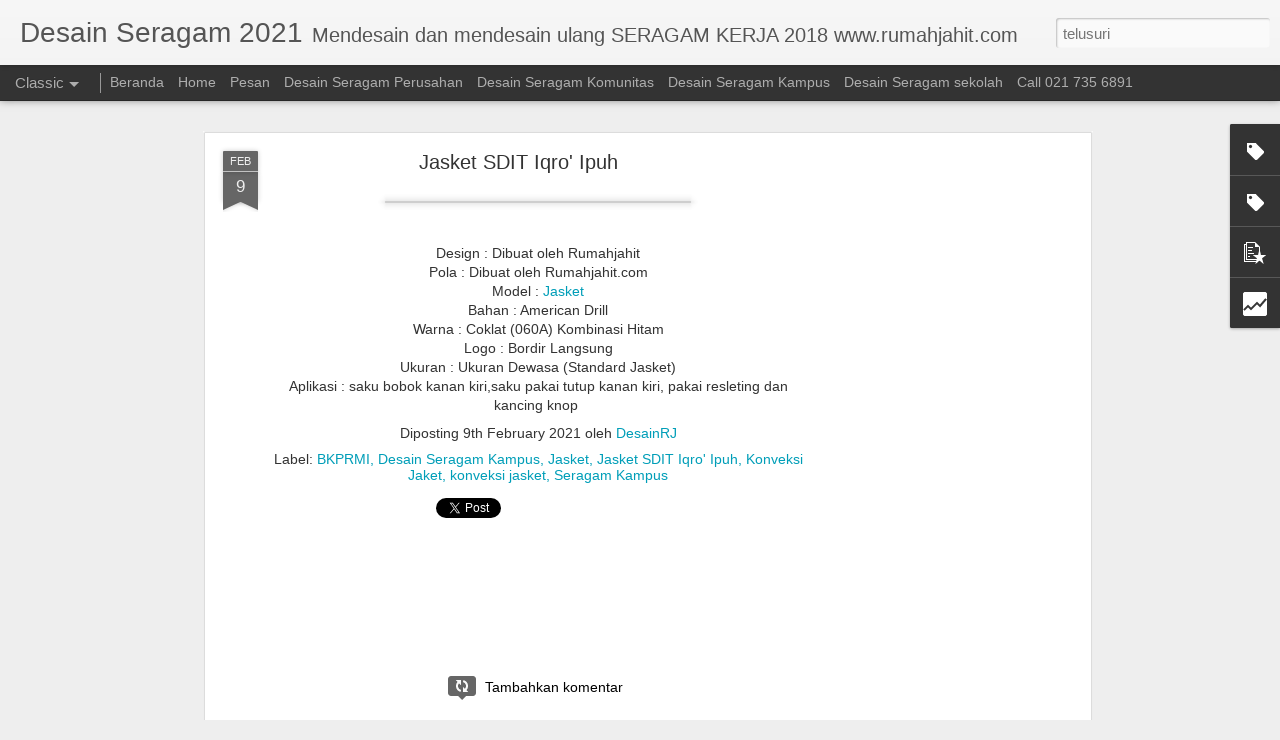

--- FILE ---
content_type: text/html; charset=UTF-8
request_url: https://desain.rumahjahit.com/2021/02/jasket-sdit-iqro-ipuh.html
body_size: 5260
content:
<!DOCTYPE html>
<html class='v2' dir='ltr' xmlns='http://www.w3.org/1999/xhtml' xmlns:b='http://www.google.com/2005/gml/b' xmlns:data='http://www.google.com/2005/gml/data' xmlns:expr='http://www.google.com/2005/gml/expr'>
<head>
<link href='https://www.blogger.com/static/v1/widgets/335934321-css_bundle_v2.css' rel='stylesheet' type='text/css'/>


<!-- Facebook Pixel Code -->
<script>
!function(f,b,e,v,n,t,s){if(f.fbq)return;n=f.fbq=function(){n.callMethod?
n.callMethod.apply(n,arguments):n.queue.push(arguments)};if(!f._fbq)f._fbq=n;
n.push=n;n.loaded=!0;n.version='2.0';n.queue=[];t=b.createElement(e);t.async=!0;
t.src=v;s=b.getElementsByTagName(e)[0];s.parentNode.insertBefore(t,s)}(window,
document,'script','https://connect.facebook.net/en_US/fbevents.js');

fbq('init', '1558138601089305');
fbq('track', "PageView");</script>
<noscript><img height="1" width="1" style="display:none"
src="https://www.facebook.com/tr?id=1558138601089305&ev=PageView&noscript=1"
/></noscript>
<!-- End Facebook Pixel Code -->

    
<meta content='text/html; charset=UTF-8' http-equiv='Content-Type'/>
<meta content='blogger' name='generator'/>
<link href='https://desain.rumahjahit.com/favicon.ico' rel='icon' type='image/x-icon'/>
<link href='https://desain.rumahjahit.com/2021/02/jasket-sdit-iqro-ipuh.html' rel='canonical'/>
<link rel="alternate" type="application/atom+xml" title="Desain Seragam 2021 - Atom" href="https://desain.rumahjahit.com/feeds/posts/default" />
<link rel="alternate" type="application/rss+xml" title="Desain Seragam 2021 - RSS" href="https://desain.rumahjahit.com/feeds/posts/default?alt=rss" />
<link rel="service.post" type="application/atom+xml" title="Desain Seragam 2021 - Atom" href="https://www.blogger.com/feeds/2732895379253885338/posts/default" />

<link rel="alternate" type="application/atom+xml" title="Desain Seragam 2021 - Atom" href="https://desain.rumahjahit.com/feeds/3169184215626755793/comments/default" />
<!--Can't find substitution for tag [blog.ieCssRetrofitLinks]-->
<link href='https://blogger.googleusercontent.com/img/b/R29vZ2xl/AVvXsEgbHq5d7Hu2rUiVvRKC0ivGj9aj4OkPMyUMA0pa0oedMrCJt3Ji7d8I23tSdjmXnO7b1Y6qFnTaZ6WkzwV-veijnuIta0NMa57n_2bAehz8ESljk16oLmcXPM-Y3mQoltKNYVaZ1MM-WtE4/s320/Jasket+SDIT+Iqro%2527+Ipuh.png' rel='image_src'/>
<meta content='https://desain.rumahjahit.com/2021/02/jasket-sdit-iqro-ipuh.html' property='og:url'/>
<meta content='Jasket SDIT Iqro&#39; Ipuh' property='og:title'/>
<meta content='Desain Seragam untuk Seragam Kerja, baju kerja, kemeja kerja, celana kerja Perusahaan Anda. jas almamater, toga wisuda, map wisuda, tabung wisuda' property='og:description'/>
<meta content='https://blogger.googleusercontent.com/img/b/R29vZ2xl/AVvXsEgbHq5d7Hu2rUiVvRKC0ivGj9aj4OkPMyUMA0pa0oedMrCJt3Ji7d8I23tSdjmXnO7b1Y6qFnTaZ6WkzwV-veijnuIta0NMa57n_2bAehz8ESljk16oLmcXPM-Y3mQoltKNYVaZ1MM-WtE4/w1200-h630-p-k-no-nu/Jasket+SDIT+Iqro%2527+Ipuh.png' property='og:image'/>
<title>Desain Seragam 2021: Jasket SDIT Iqro' Ipuh</title>
<meta content='!' name='fragment'/>
<meta content='dynamic' name='blogger-template'/>
<meta content='IE=9,chrome=1' http-equiv='X-UA-Compatible'/>
<meta content='initial-scale=1.0, maximum-scale=1.0, user-scalable=no, width=device-width' name='viewport'/>
<style id='page-skin-1' type='text/css'><!--
/*-----------------------------------------------
Blogger Template Style
Name: Dynamic Views
----------------------------------------------- */
/* Variable definitions
====================
<Variable name="keycolor" description="Main Color" type="color" default="#ffffff"
variants="#2b256f,#00b2b4,#4ba976,#696f00,#b38f00,#f07300,#d0422c,#f37a86,#7b5341"/>
<Group description="Page">
<Variable name="page.text.font" description="Font" type="font"
default="'Helvetica Neue Light', HelveticaNeue-Light, 'Helvetica Neue', Helvetica, Arial, sans-serif"/>
<Variable name="page.text.color" description="Text Color" type="color"
default="#333333" variants="#333333"/>
<Variable name="body.background.color" description="Background Color" type="color"
default="#EEEEEE"
variants="#dfdfea,#d9f4f4,#e4f2eb,#e9ead9,#f4eed9,#fdead9,#f8e3e0,#fdebed,#ebe5e3"/>
</Group>
<Variable name="body.background" description="Body Background" type="background"
color="#EEEEEE" default="$(color) none repeat scroll top left"/>
<Group description="Header">
<Variable name="header.background.color" description="Background Color" type="color"
default="#F3F3F3" variants="#F3F3F3"/>
</Group>
<Group description="Header Bar">
<Variable name="primary.color" description="Background Color" type="color"
default="#333333" variants="#2b256f,#00b2b4,#4ba976,#696f00,#b38f00,#f07300,#d0422c,#f37a86,#7b5341"/>
<Variable name="menu.font" description="Font" type="font"
default="'Helvetica Neue Light', HelveticaNeue-Light, 'Helvetica Neue', Helvetica, Arial, sans-serif"/>
<Variable name="menu.text.color" description="Text Color" type="color"
default="#FFFFFF" variants="#FFFFFF"/>
</Group>
<Group description="Links">
<Variable name="link.font" description="Link Text" type="font"
default="'Helvetica Neue Light', HelveticaNeue-Light, 'Helvetica Neue', Helvetica, Arial, sans-serif"/>
<Variable name="link.color" description="Link Color" type="color"
default="#009EB8"
variants="#2b256f,#00b2b4,#4ba976,#696f00,#b38f00,#f07300,#d0422c,#f37a86,#7b5341"/>
<Variable name="link.hover.color" description="Link Hover Color" type="color"
default="#009EB8"
variants="#2b256f,#00b2b4,#4ba976,#696f00,#b38f00,#f07300,#d0422c,#f37a86,#7b5341"/>
<Variable name="link.visited.color" description="Link Visited Color" type="color"
default="#009EB8"
variants="#2b256f,#00b2b4,#4ba976,#696f00,#b38f00,#f07300,#d0422c,#f37a86,#7b5341"/>
</Group>
<Group description="Blog Title">
<Variable name="blog.title.font" description="Font" type="font"
default="'Helvetica Neue Light', HelveticaNeue-Light, 'Helvetica Neue', Helvetica, Arial, sans-serif"/>
<Variable name="blog.title.color" description="Color" type="color"
default="#555555" variants="#555555"/>
</Group>
<Group description="Blog Description">
<Variable name="blog.description.font" description="Font" type="font"
default="'Helvetica Neue Light', HelveticaNeue-Light, 'Helvetica Neue', Helvetica, Arial, sans-serif"/>
<Variable name="blog.description.color" description="Color" type="color"
default="#555555" variants="#555555"/>
</Group>
<Group description="Post Title">
<Variable name="post.title.font" description="Font" type="font"
default="'Helvetica Neue Light', HelveticaNeue-Light, 'Helvetica Neue', Helvetica, Arial, sans-serif"/>
<Variable name="post.title.color" description="Color" type="color"
default="#333333" variants="#333333"/>
</Group>
<Group description="Date Ribbon">
<Variable name="ribbon.color" description="Color" type="color"
default="#666666" variants="#2b256f,#00b2b4,#4ba976,#696f00,#b38f00,#f07300,#d0422c,#f37a86,#7b5341"/>
<Variable name="ribbon.hover.color" description="Hover Color" type="color"
default="#AD3A2B" variants="#AD3A2B"/>
</Group>
<Variable name="blitzview" description="Initial view type" type="string" default="sidebar"/>
*/
/* BEGIN CUT */
{
"font:Text": "'Helvetica Neue Light', HelveticaNeue-Light, 'Helvetica Neue', Helvetica, Arial, sans-serif",
"color:Text": "#333333",
"image:Background": "#EEEEEE none repeat scroll top left",
"color:Background": "#EEEEEE",
"color:Header Background": "#F3F3F3",
"color:Primary": "#333333",
"color:Menu Text": "#FFFFFF",
"font:Menu": "'Helvetica Neue Light', HelveticaNeue-Light, 'Helvetica Neue', Helvetica, Arial, sans-serif",
"font:Link": "'Helvetica Neue Light', HelveticaNeue-Light, 'Helvetica Neue', Helvetica, Arial, sans-serif",
"color:Link": "#009EB8",
"color:Link Visited": "#009EB8",
"color:Link Hover": "#009EB8",
"font:Blog Title": "'Helvetica Neue Light', HelveticaNeue-Light, 'Helvetica Neue', Helvetica, Arial, sans-serif",
"color:Blog Title": "#555555",
"font:Blog Description": "'Helvetica Neue Light', HelveticaNeue-Light, 'Helvetica Neue', Helvetica, Arial, sans-serif",
"color:Blog Description": "#555555",
"font:Post Title": "'Helvetica Neue Light', HelveticaNeue-Light, 'Helvetica Neue', Helvetica, Arial, sans-serif",
"color:Post Title": "#333333",
"color:Ribbon": "#666666",
"color:Ribbon Hover": "#AD3A2B",
"view": "classic"
}
/* END CUT */

--></style>
<style id='template-skin-1' type='text/css'><!--
body {
min-width: 960px;
}
.column-center-outer {
margin-top: 46px;
}
.content-outer, .content-fauxcolumn-outer, .region-inner {
min-width: 960px;
max-width: 960px;
_width: 960px;
}
.main-inner .columns {
padding-left: 0;
padding-right: 310px;
}
.main-inner .fauxcolumn-center-outer {
left: 0;
right: 310px;
/* IE6 does not respect left and right together */
_width: expression(this.parentNode.offsetWidth -
parseInt("0") -
parseInt("310px") + 'px');
}
.main-inner .fauxcolumn-left-outer {
width: 0;
}
.main-inner .fauxcolumn-right-outer {
width: 310px;
}
.main-inner .column-left-outer {
width: 0;
right: 100%;
margin-left: -0;
}
.main-inner .column-right-outer {
width: 310px;
margin-right: -310px;
}
#layout {
min-width: 0;
}
#layout .content-outer {
min-width: 0;
width: 800px;
}
#layout .region-inner {
min-width: 0;
width: auto;
}
--></style>
<script src='//www.blogblog.com/dynamicviews/0986fae69b86b3aa/js/thirdparty/jquery.js' type='text/javascript'></script>
<script src='//www.blogblog.com/dynamicviews/0986fae69b86b3aa/js/thirdparty/jquery-mousewheel.js' type='text/javascript'></script>
<script src='//www.blogblog.com/dynamicviews/0986fae69b86b3aa/js/common.js' type='text/javascript'></script>
<script src='//www.blogblog.com/dynamicviews/0986fae69b86b3aa/js/languages/lang__id.js' type='text/javascript'></script>
<script src='//www.blogblog.com/dynamicviews/0986fae69b86b3aa/js/classic.js' type='text/javascript'></script>
<script src='//www.blogblog.com/dynamicviews/0986fae69b86b3aa/js/gadgets.js' type='text/javascript'></script>
<script src='//www.blogblog.com/dynamicviews/4224c15c4e7c9321/js/comments.js'></script>
<link href='https://www.blogger.com/dyn-css/authorization.css?targetBlogID=2732895379253885338&amp;zx=fb49178d-c56a-4403-ad25-31862e746a77' media='none' onload='if(media!=&#39;all&#39;)media=&#39;all&#39;' rel='stylesheet'/><noscript><link href='https://www.blogger.com/dyn-css/authorization.css?targetBlogID=2732895379253885338&amp;zx=fb49178d-c56a-4403-ad25-31862e746a77' rel='stylesheet'/></noscript>
<meta name='google-adsense-platform-account' content='ca-host-pub-1556223355139109'/>
<meta name='google-adsense-platform-domain' content='blogspot.com'/>

<!-- data-ad-client=ca-pub-8946050648375866 -->

</head>
<body class='variant-classic'>
<div class='content'>
<div class='content-outer'>
<div class='fauxborder-left content-fauxborder-left'>
<div class='content-inner'>
<div class='main-outer'>
<div class='fauxborder-left main-fauxborder-left'>
<div class='region-inner main-inner'>
<div class='columns fauxcolumns'>
<div class='column-center-outer'>
<div class='column-center-inner'>
<div class='main section' id='main'>
</div>
</div>
</div>
<div class='column-right-outer'>
<div class='column-right-inner'>
<aside>
<div class='sidebar section' id='sidebar-right-1'>
</div>
</aside>
</div>
</div>
<div style='clear: both'></div>
</div>
</div>
</div>
</div>
</div>
</div>
</div>
</div>
<script language='javascript' type='text/javascript'>
      window.onload = function() {
        blogger.ui().configure().view();
      };
    </script>

<script type="text/javascript" src="https://www.blogger.com/static/v1/widgets/3845888474-widgets.js"></script>
<script type='text/javascript'>
window['__wavt'] = 'AOuZoY6y8unkZX-o6TFg6TDTgsWGQzymkw:1768387979041';_WidgetManager._Init('//www.blogger.com/rearrange?blogID\x3d2732895379253885338','//desain.rumahjahit.com/2021/02/jasket-sdit-iqro-ipuh.html','2732895379253885338');
_WidgetManager._SetDataContext([{'name': 'blog', 'data': {'blogId': '2732895379253885338', 'title': 'Desain Seragam 2021', 'url': 'https://desain.rumahjahit.com/2021/02/jasket-sdit-iqro-ipuh.html', 'canonicalUrl': 'https://desain.rumahjahit.com/2021/02/jasket-sdit-iqro-ipuh.html', 'homepageUrl': 'https://desain.rumahjahit.com/', 'searchUrl': 'https://desain.rumahjahit.com/search', 'canonicalHomepageUrl': 'https://desain.rumahjahit.com/', 'blogspotFaviconUrl': 'https://desain.rumahjahit.com/favicon.ico', 'bloggerUrl': 'https://www.blogger.com', 'hasCustomDomain': true, 'httpsEnabled': true, 'enabledCommentProfileImages': true, 'gPlusViewType': 'FILTERED_POSTMOD', 'adultContent': false, 'analyticsAccountNumber': '', 'encoding': 'UTF-8', 'locale': 'id', 'localeUnderscoreDelimited': 'id', 'languageDirection': 'ltr', 'isPrivate': false, 'isMobile': false, 'isMobileRequest': false, 'mobileClass': '', 'isPrivateBlog': false, 'isDynamicViewsAvailable': true, 'feedLinks': '\x3clink rel\x3d\x22alternate\x22 type\x3d\x22application/atom+xml\x22 title\x3d\x22Desain Seragam 2021 - Atom\x22 href\x3d\x22https://desain.rumahjahit.com/feeds/posts/default\x22 /\x3e\n\x3clink rel\x3d\x22alternate\x22 type\x3d\x22application/rss+xml\x22 title\x3d\x22Desain Seragam 2021 - RSS\x22 href\x3d\x22https://desain.rumahjahit.com/feeds/posts/default?alt\x3drss\x22 /\x3e\n\x3clink rel\x3d\x22service.post\x22 type\x3d\x22application/atom+xml\x22 title\x3d\x22Desain Seragam 2021 - Atom\x22 href\x3d\x22https://www.blogger.com/feeds/2732895379253885338/posts/default\x22 /\x3e\n\n\x3clink rel\x3d\x22alternate\x22 type\x3d\x22application/atom+xml\x22 title\x3d\x22Desain Seragam 2021 - Atom\x22 href\x3d\x22https://desain.rumahjahit.com/feeds/3169184215626755793/comments/default\x22 /\x3e\n', 'meTag': '', 'adsenseClientId': 'ca-pub-8946050648375866', 'adsenseHostId': 'ca-host-pub-1556223355139109', 'adsenseHasAds': true, 'adsenseAutoAds': false, 'boqCommentIframeForm': true, 'loginRedirectParam': '', 'view': '', 'dynamicViewsCommentsSrc': '//www.blogblog.com/dynamicviews/4224c15c4e7c9321/js/comments.js', 'dynamicViewsScriptSrc': '//www.blogblog.com/dynamicviews/0986fae69b86b3aa', 'plusOneApiSrc': 'https://apis.google.com/js/platform.js', 'disableGComments': true, 'interstitialAccepted': false, 'sharing': {'platforms': [{'name': 'Dapatkan link', 'key': 'link', 'shareMessage': 'Dapatkan link', 'target': ''}, {'name': 'Facebook', 'key': 'facebook', 'shareMessage': 'Bagikan ke Facebook', 'target': 'facebook'}, {'name': 'BlogThis!', 'key': 'blogThis', 'shareMessage': 'BlogThis!', 'target': 'blog'}, {'name': 'X', 'key': 'twitter', 'shareMessage': 'Bagikan ke X', 'target': 'twitter'}, {'name': 'Pinterest', 'key': 'pinterest', 'shareMessage': 'Bagikan ke Pinterest', 'target': 'pinterest'}, {'name': 'Email', 'key': 'email', 'shareMessage': 'Email', 'target': 'email'}], 'disableGooglePlus': true, 'googlePlusShareButtonWidth': 0, 'googlePlusBootstrap': '\x3cscript type\x3d\x22text/javascript\x22\x3ewindow.___gcfg \x3d {\x27lang\x27: \x27id\x27};\x3c/script\x3e'}, 'hasCustomJumpLinkMessage': false, 'jumpLinkMessage': 'Baca selengkapnya', 'pageType': 'item', 'postId': '3169184215626755793', 'postImageThumbnailUrl': 'https://blogger.googleusercontent.com/img/b/R29vZ2xl/AVvXsEgbHq5d7Hu2rUiVvRKC0ivGj9aj4OkPMyUMA0pa0oedMrCJt3Ji7d8I23tSdjmXnO7b1Y6qFnTaZ6WkzwV-veijnuIta0NMa57n_2bAehz8ESljk16oLmcXPM-Y3mQoltKNYVaZ1MM-WtE4/s72-c/Jasket+SDIT+Iqro%2527+Ipuh.png', 'postImageUrl': 'https://blogger.googleusercontent.com/img/b/R29vZ2xl/AVvXsEgbHq5d7Hu2rUiVvRKC0ivGj9aj4OkPMyUMA0pa0oedMrCJt3Ji7d8I23tSdjmXnO7b1Y6qFnTaZ6WkzwV-veijnuIta0NMa57n_2bAehz8ESljk16oLmcXPM-Y3mQoltKNYVaZ1MM-WtE4/s320/Jasket+SDIT+Iqro%2527+Ipuh.png', 'pageName': 'Jasket SDIT Iqro\x27 Ipuh', 'pageTitle': 'Desain Seragam 2021: Jasket SDIT Iqro\x27 Ipuh', 'metaDescription': ''}}, {'name': 'features', 'data': {}}, {'name': 'messages', 'data': {'edit': 'Edit', 'linkCopiedToClipboard': 'Tautan disalin ke papan klip!', 'ok': 'Oke', 'postLink': 'Tautan Pos'}}, {'name': 'skin', 'data': {'vars': {'link_color': '#009EB8', 'post_title_color': '#333333', 'blog_description_font': '\x27Helvetica Neue Light\x27, HelveticaNeue-Light, \x27Helvetica Neue\x27, Helvetica, Arial, sans-serif', 'body_background_color': '#EEEEEE', 'ribbon_color': '#666666', 'body_background': '#EEEEEE none repeat scroll top left', 'blitzview': 'classic', 'link_visited_color': '#009EB8', 'link_hover_color': '#009EB8', 'header_background_color': '#F3F3F3', 'keycolor': '#ffffff', 'page_text_font': '\x27Helvetica Neue Light\x27, HelveticaNeue-Light, \x27Helvetica Neue\x27, Helvetica, Arial, sans-serif', 'blog_title_color': '#555555', 'ribbon_hover_color': '#AD3A2B', 'blog_title_font': '\x27Helvetica Neue Light\x27, HelveticaNeue-Light, \x27Helvetica Neue\x27, Helvetica, Arial, sans-serif', 'link_font': '\x27Helvetica Neue Light\x27, HelveticaNeue-Light, \x27Helvetica Neue\x27, Helvetica, Arial, sans-serif', 'menu_font': '\x27Helvetica Neue Light\x27, HelveticaNeue-Light, \x27Helvetica Neue\x27, Helvetica, Arial, sans-serif', 'primary_color': '#333333', 'page_text_color': '#333333', 'post_title_font': '\x27Helvetica Neue Light\x27, HelveticaNeue-Light, \x27Helvetica Neue\x27, Helvetica, Arial, sans-serif', 'blog_description_color': '#555555', 'menu_text_color': '#FFFFFF'}, 'override': '', 'url': 'blitz.css'}}, {'name': 'template', 'data': {'name': 'custom', 'localizedName': 'Khusus', 'isResponsive': false, 'isAlternateRendering': false, 'isCustom': true, 'variant': 'classic', 'variantId': 'classic'}}, {'name': 'view', 'data': {'classic': {'name': 'classic', 'url': '?view\x3dclassic'}, 'flipcard': {'name': 'flipcard', 'url': '?view\x3dflipcard'}, 'magazine': {'name': 'magazine', 'url': '?view\x3dmagazine'}, 'mosaic': {'name': 'mosaic', 'url': '?view\x3dmosaic'}, 'sidebar': {'name': 'sidebar', 'url': '?view\x3dsidebar'}, 'snapshot': {'name': 'snapshot', 'url': '?view\x3dsnapshot'}, 'timeslide': {'name': 'timeslide', 'url': '?view\x3dtimeslide'}, 'isMobile': false, 'title': 'Jasket SDIT Iqro\x27 Ipuh', 'description': 'Desain Seragam untuk Seragam Kerja, baju kerja, kemeja kerja, celana kerja Perusahaan Anda. jas almamater, toga wisuda, map wisuda, tabung wisuda', 'featuredImage': 'https://blogger.googleusercontent.com/img/b/R29vZ2xl/AVvXsEgbHq5d7Hu2rUiVvRKC0ivGj9aj4OkPMyUMA0pa0oedMrCJt3Ji7d8I23tSdjmXnO7b1Y6qFnTaZ6WkzwV-veijnuIta0NMa57n_2bAehz8ESljk16oLmcXPM-Y3mQoltKNYVaZ1MM-WtE4/s320/Jasket+SDIT+Iqro%2527+Ipuh.png', 'url': 'https://desain.rumahjahit.com/2021/02/jasket-sdit-iqro-ipuh.html', 'type': 'item', 'isSingleItem': true, 'isMultipleItems': false, 'isError': false, 'isPage': false, 'isPost': true, 'isHomepage': false, 'isArchive': false, 'isLabelSearch': false, 'postId': 3169184215626755793}}]);
_WidgetManager._RegisterWidget('_HTMLView', new _WidgetInfo('HTML1', 'main', document.getElementById('HTML1'), {}, 'displayModeFull'));
_WidgetManager._RegisterWidget('_BlogView', new _WidgetInfo('Blog1', 'main', document.getElementById('Blog1'), {'cmtInteractionsEnabled': false, 'lightboxEnabled': true, 'lightboxModuleUrl': 'https://www.blogger.com/static/v1/jsbin/2485970545-lbx.js', 'lightboxCssUrl': 'https://www.blogger.com/static/v1/v-css/828616780-lightbox_bundle.css'}, 'displayModeFull'));
_WidgetManager._RegisterWidget('_PageListView', new _WidgetInfo('PageList1', 'sidebar-right-1', document.getElementById('PageList1'), {'title': 'Laman', 'links': [{'isCurrentPage': false, 'href': 'https://desain.rumahjahit.com/', 'title': 'Beranda'}, {'isCurrentPage': false, 'href': 'http://rumahjahit.com', 'title': 'Home'}, {'isCurrentPage': false, 'href': 'http://rumahjahit.com/carapesan', 'title': 'Pesan'}, {'isCurrentPage': false, 'href': 'http://desain.rumahjahit.com/search/label/desain%20seragam%20perusahaan?view\x3dsnapshot', 'title': 'Desain Seragam Perusahan'}, {'isCurrentPage': false, 'href': 'http://desain.rumahjahit.com/search/label/desain%20seragam%20komunitas?view\x3dsnapshot', 'title': 'Desain Seragam Komunitas'}, {'isCurrentPage': false, 'href': 'http://desain.rumahjahit.com/search/label/Desain%20Seragam%20Kampus?view\x3dsnapshot', 'title': 'Desain Seragam Kampus'}, {'isCurrentPage': false, 'href': 'http://desain.rumahjahit.com/search/label/desain%20seragam%20sekolah?view\x3dsnapshot', 'title': 'Desain Seragam sekolah'}, {'isCurrentPage': false, 'href': 'http://rumahjahit.com/contact-us/', 'title': 'Call  021 735 6891'}], 'mobile': false, 'showPlaceholder': true, 'hasCurrentPage': false}, 'displayModeFull'));
_WidgetManager._RegisterWidget('_HeaderView', new _WidgetInfo('Header1', 'sidebar-right-1', document.getElementById('Header1'), {}, 'displayModeFull'));
_WidgetManager._RegisterWidget('_LabelView', new _WidgetInfo('Label1', 'sidebar-right-1', document.getElementById('Label1'), {}, 'displayModeFull'));
_WidgetManager._RegisterWidget('_LabelView', new _WidgetInfo('Label3', 'sidebar-right-1', document.getElementById('Label3'), {}, 'displayModeFull'));
_WidgetManager._RegisterWidget('_PopularPostsView', new _WidgetInfo('PopularPosts1', 'sidebar-right-1', document.getElementById('PopularPosts1'), {}, 'displayModeFull'));
_WidgetManager._RegisterWidget('_StatsView', new _WidgetInfo('Stats1', 'sidebar-right-1', document.getElementById('Stats1'), {'title': 'Total Tayangan Halaman', 'showGraphicalCounter': false, 'showAnimatedCounter': false, 'showSparkline': true, 'statsUrl': '//desain.rumahjahit.com/b/stats?style\x3dBLACK_TRANSPARENT\x26timeRange\x3dALL_TIME\x26token\x3dAPq4FmCmuhqF4WXLnuDuU_NptP73xs1WwFEFalCgdFKUk_ClFlxAxBgujtPih3OxMaavHzAH1V2E1kaqdkPPXBPH1jMgivEfLA'}, 'displayModeFull'));
</script>
</body>
</html>

--- FILE ---
content_type: text/html; charset=UTF-8
request_url: https://desain.rumahjahit.com/b/stats?style=BLACK_TRANSPARENT&timeRange=ALL_TIME&token=APq4FmCu_qEr6m9A0HlbeR6szXYpeD0noOd55fIIgSZ6B1xij2pCpFwYBZjCNq8Lr0Gk8LxHTZI_XZpcm3w7CPgZLaXISXKBKA&v=0&action=initial&widgetId=Stats1&responseType=js
body_size: 23
content:
{"total":1015925,"sparklineOptions":{"backgroundColor":{"fillOpacity":0.1,"fill":"#000000"},"series":[{"areaOpacity":0.3,"color":"#202020"}]},"sparklineData":[[0,60],[1,40],[2,58],[3,62],[4,20],[5,37],[6,13],[7,42],[8,37],[9,23],[10,28],[11,15],[12,38],[13,83],[14,47],[15,40],[16,33],[17,43],[18,57],[19,35],[20,22],[21,62],[22,25],[23,42],[24,23],[25,28],[26,25],[27,80],[28,58],[29,32]],"nextTickMs":3600000}

--- FILE ---
content_type: text/html; charset=UTF-8
request_url: https://desain.rumahjahit.com/b/stats?style=BLACK_TRANSPARENT&timeRange=ALL_TIME&token=APq4FmD2FF6uzqbh5z2jdlQBCMZbgiBVygLdsCJPr1MGvEUCgNzF-Iv7QWL1_f1EWsFWEnJyukeschHZvfjKQ2lTlwHWf4RSPg&v=0&action=initial&widgetId=Stats1&responseType=js
body_size: 19
content:
{"total":1015925,"sparklineOptions":{"backgroundColor":{"fillOpacity":0.1,"fill":"#000000"},"series":[{"areaOpacity":0.3,"color":"#202020"}]},"sparklineData":[[0,60],[1,40],[2,58],[3,62],[4,20],[5,37],[6,13],[7,42],[8,37],[9,23],[10,28],[11,15],[12,38],[13,83],[14,47],[15,40],[16,33],[17,43],[18,57],[19,35],[20,22],[21,62],[22,25],[23,42],[24,23],[25,28],[26,25],[27,80],[28,58],[29,32]],"nextTickMs":3600000}

--- FILE ---
content_type: text/html; charset=UTF-8
request_url: https://desain.rumahjahit.com/2021/08/toga-universitas-pembangunan-jaya.html?dynamicviews=1&v=0
body_size: 5073
content:
<!DOCTYPE html>
<html class='v2' dir='ltr' xmlns='http://www.w3.org/1999/xhtml' xmlns:b='http://www.google.com/2005/gml/b' xmlns:data='http://www.google.com/2005/gml/data' xmlns:expr='http://www.google.com/2005/gml/expr'>
<head>
<link href='https://www.blogger.com/static/v1/widgets/335934321-css_bundle_v2.css' rel='stylesheet' type='text/css'/>


<!-- Facebook Pixel Code -->
<script>
!function(f,b,e,v,n,t,s){if(f.fbq)return;n=f.fbq=function(){n.callMethod?
n.callMethod.apply(n,arguments):n.queue.push(arguments)};if(!f._fbq)f._fbq=n;
n.push=n;n.loaded=!0;n.version='2.0';n.queue=[];t=b.createElement(e);t.async=!0;
t.src=v;s=b.getElementsByTagName(e)[0];s.parentNode.insertBefore(t,s)}(window,
document,'script','https://connect.facebook.net/en_US/fbevents.js');

fbq('init', '1558138601089305');
fbq('track', "PageView");</script>
<noscript><img height="1" width="1" style="display:none"
src="https://www.facebook.com/tr?id=1558138601089305&ev=PageView&noscript=1"
/></noscript>
<!-- End Facebook Pixel Code -->

    
<meta content='text/html; charset=UTF-8' http-equiv='Content-Type'/>
<meta content='blogger' name='generator'/>
<link href='https://desain.rumahjahit.com/favicon.ico' rel='icon' type='image/x-icon'/>
<link href='https://desain.rumahjahit.com/2021/08/toga-universitas-pembangunan-jaya.html' rel='canonical'/>
<link rel="alternate" type="application/atom+xml" title="Desain Seragam 2021 - Atom" href="https://desain.rumahjahit.com/feeds/posts/default" />
<link rel="alternate" type="application/rss+xml" title="Desain Seragam 2021 - RSS" href="https://desain.rumahjahit.com/feeds/posts/default?alt=rss" />
<link rel="service.post" type="application/atom+xml" title="Desain Seragam 2021 - Atom" href="https://www.blogger.com/feeds/2732895379253885338/posts/default" />

<link rel="alternate" type="application/atom+xml" title="Desain Seragam 2021 - Atom" href="https://desain.rumahjahit.com/feeds/4068518295767427166/comments/default" />
<!--Can't find substitution for tag [blog.ieCssRetrofitLinks]-->
<link href='https://blogger.googleusercontent.com/img/b/R29vZ2xl/AVvXsEhw76rYq17KWr-DNjyRX68aQl17Kz9FYbJIVeDBcvgDT6ZeAj2cuS7D_-QFAA_p0KCay-Lf_WxyYrpS9_h2gLEtNCTYdmF3h2WP7iH7Yqw8Rpro3B7YGV8O_dFO5mVoZaj8S55xwy1DTDZ1/s320/Toga+UPJ.jpg' rel='image_src'/>
<meta content='https://desain.rumahjahit.com/2021/08/toga-universitas-pembangunan-jaya.html' property='og:url'/>
<meta content='Toga Universitas Pembangunan Jaya' property='og:title'/>
<meta content='Desain Seragam untuk Seragam Kerja, baju kerja, kemeja kerja, celana kerja Perusahaan Anda. jas almamater, toga wisuda, map wisuda, tabung wisuda' property='og:description'/>
<meta content='https://blogger.googleusercontent.com/img/b/R29vZ2xl/AVvXsEhw76rYq17KWr-DNjyRX68aQl17Kz9FYbJIVeDBcvgDT6ZeAj2cuS7D_-QFAA_p0KCay-Lf_WxyYrpS9_h2gLEtNCTYdmF3h2WP7iH7Yqw8Rpro3B7YGV8O_dFO5mVoZaj8S55xwy1DTDZ1/w1200-h630-p-k-no-nu/Toga+UPJ.jpg' property='og:image'/>
<title>Desain Seragam 2021: Toga Universitas Pembangunan Jaya</title>
<meta content='!' name='fragment'/>
<meta content='dynamic' name='blogger-template'/>
<meta content='IE=9,chrome=1' http-equiv='X-UA-Compatible'/>
<meta content='initial-scale=1.0, maximum-scale=1.0, user-scalable=no, width=device-width' name='viewport'/>
<style id='page-skin-1' type='text/css'><!--
/*-----------------------------------------------
Blogger Template Style
Name: Dynamic Views
----------------------------------------------- */
/* Variable definitions
====================
<Variable name="keycolor" description="Main Color" type="color" default="#ffffff"
variants="#2b256f,#00b2b4,#4ba976,#696f00,#b38f00,#f07300,#d0422c,#f37a86,#7b5341"/>
<Group description="Page">
<Variable name="page.text.font" description="Font" type="font"
default="'Helvetica Neue Light', HelveticaNeue-Light, 'Helvetica Neue', Helvetica, Arial, sans-serif"/>
<Variable name="page.text.color" description="Text Color" type="color"
default="#333333" variants="#333333"/>
<Variable name="body.background.color" description="Background Color" type="color"
default="#EEEEEE"
variants="#dfdfea,#d9f4f4,#e4f2eb,#e9ead9,#f4eed9,#fdead9,#f8e3e0,#fdebed,#ebe5e3"/>
</Group>
<Variable name="body.background" description="Body Background" type="background"
color="#EEEEEE" default="$(color) none repeat scroll top left"/>
<Group description="Header">
<Variable name="header.background.color" description="Background Color" type="color"
default="#F3F3F3" variants="#F3F3F3"/>
</Group>
<Group description="Header Bar">
<Variable name="primary.color" description="Background Color" type="color"
default="#333333" variants="#2b256f,#00b2b4,#4ba976,#696f00,#b38f00,#f07300,#d0422c,#f37a86,#7b5341"/>
<Variable name="menu.font" description="Font" type="font"
default="'Helvetica Neue Light', HelveticaNeue-Light, 'Helvetica Neue', Helvetica, Arial, sans-serif"/>
<Variable name="menu.text.color" description="Text Color" type="color"
default="#FFFFFF" variants="#FFFFFF"/>
</Group>
<Group description="Links">
<Variable name="link.font" description="Link Text" type="font"
default="'Helvetica Neue Light', HelveticaNeue-Light, 'Helvetica Neue', Helvetica, Arial, sans-serif"/>
<Variable name="link.color" description="Link Color" type="color"
default="#009EB8"
variants="#2b256f,#00b2b4,#4ba976,#696f00,#b38f00,#f07300,#d0422c,#f37a86,#7b5341"/>
<Variable name="link.hover.color" description="Link Hover Color" type="color"
default="#009EB8"
variants="#2b256f,#00b2b4,#4ba976,#696f00,#b38f00,#f07300,#d0422c,#f37a86,#7b5341"/>
<Variable name="link.visited.color" description="Link Visited Color" type="color"
default="#009EB8"
variants="#2b256f,#00b2b4,#4ba976,#696f00,#b38f00,#f07300,#d0422c,#f37a86,#7b5341"/>
</Group>
<Group description="Blog Title">
<Variable name="blog.title.font" description="Font" type="font"
default="'Helvetica Neue Light', HelveticaNeue-Light, 'Helvetica Neue', Helvetica, Arial, sans-serif"/>
<Variable name="blog.title.color" description="Color" type="color"
default="#555555" variants="#555555"/>
</Group>
<Group description="Blog Description">
<Variable name="blog.description.font" description="Font" type="font"
default="'Helvetica Neue Light', HelveticaNeue-Light, 'Helvetica Neue', Helvetica, Arial, sans-serif"/>
<Variable name="blog.description.color" description="Color" type="color"
default="#555555" variants="#555555"/>
</Group>
<Group description="Post Title">
<Variable name="post.title.font" description="Font" type="font"
default="'Helvetica Neue Light', HelveticaNeue-Light, 'Helvetica Neue', Helvetica, Arial, sans-serif"/>
<Variable name="post.title.color" description="Color" type="color"
default="#333333" variants="#333333"/>
</Group>
<Group description="Date Ribbon">
<Variable name="ribbon.color" description="Color" type="color"
default="#666666" variants="#2b256f,#00b2b4,#4ba976,#696f00,#b38f00,#f07300,#d0422c,#f37a86,#7b5341"/>
<Variable name="ribbon.hover.color" description="Hover Color" type="color"
default="#AD3A2B" variants="#AD3A2B"/>
</Group>
<Variable name="blitzview" description="Initial view type" type="string" default="sidebar"/>
*/
/* BEGIN CUT */
{
"font:Text": "'Helvetica Neue Light', HelveticaNeue-Light, 'Helvetica Neue', Helvetica, Arial, sans-serif",
"color:Text": "#333333",
"image:Background": "#EEEEEE none repeat scroll top left",
"color:Background": "#EEEEEE",
"color:Header Background": "#F3F3F3",
"color:Primary": "#333333",
"color:Menu Text": "#FFFFFF",
"font:Menu": "'Helvetica Neue Light', HelveticaNeue-Light, 'Helvetica Neue', Helvetica, Arial, sans-serif",
"font:Link": "'Helvetica Neue Light', HelveticaNeue-Light, 'Helvetica Neue', Helvetica, Arial, sans-serif",
"color:Link": "#009EB8",
"color:Link Visited": "#009EB8",
"color:Link Hover": "#009EB8",
"font:Blog Title": "'Helvetica Neue Light', HelveticaNeue-Light, 'Helvetica Neue', Helvetica, Arial, sans-serif",
"color:Blog Title": "#555555",
"font:Blog Description": "'Helvetica Neue Light', HelveticaNeue-Light, 'Helvetica Neue', Helvetica, Arial, sans-serif",
"color:Blog Description": "#555555",
"font:Post Title": "'Helvetica Neue Light', HelveticaNeue-Light, 'Helvetica Neue', Helvetica, Arial, sans-serif",
"color:Post Title": "#333333",
"color:Ribbon": "#666666",
"color:Ribbon Hover": "#AD3A2B",
"view": "classic"
}
/* END CUT */

--></style>
<style id='template-skin-1' type='text/css'><!--
body {
min-width: 960px;
}
.column-center-outer {
margin-top: 46px;
}
.content-outer, .content-fauxcolumn-outer, .region-inner {
min-width: 960px;
max-width: 960px;
_width: 960px;
}
.main-inner .columns {
padding-left: 0;
padding-right: 310px;
}
.main-inner .fauxcolumn-center-outer {
left: 0;
right: 310px;
/* IE6 does not respect left and right together */
_width: expression(this.parentNode.offsetWidth -
parseInt("0") -
parseInt("310px") + 'px');
}
.main-inner .fauxcolumn-left-outer {
width: 0;
}
.main-inner .fauxcolumn-right-outer {
width: 310px;
}
.main-inner .column-left-outer {
width: 0;
right: 100%;
margin-left: -0;
}
.main-inner .column-right-outer {
width: 310px;
margin-right: -310px;
}
#layout {
min-width: 0;
}
#layout .content-outer {
min-width: 0;
width: 800px;
}
#layout .region-inner {
min-width: 0;
width: auto;
}
--></style>
<script src='//www.blogblog.com/dynamicviews/0986fae69b86b3aa/js/thirdparty/jquery.js' type='text/javascript'></script>
<script src='//www.blogblog.com/dynamicviews/0986fae69b86b3aa/js/thirdparty/jquery-mousewheel.js' type='text/javascript'></script>
<script src='//www.blogblog.com/dynamicviews/0986fae69b86b3aa/js/common.js' type='text/javascript'></script>
<script src='//www.blogblog.com/dynamicviews/0986fae69b86b3aa/js/languages/lang__id.js' type='text/javascript'></script>
<script src='//www.blogblog.com/dynamicviews/0986fae69b86b3aa/js/classic.js' type='text/javascript'></script>
<script src='//www.blogblog.com/dynamicviews/0986fae69b86b3aa/js/gadgets.js' type='text/javascript'></script>
<script src='//www.blogblog.com/dynamicviews/4224c15c4e7c9321/js/comments.js'></script>
<link href='https://www.blogger.com/dyn-css/authorization.css?targetBlogID=2732895379253885338&amp;zx=fb49178d-c56a-4403-ad25-31862e746a77' media='none' onload='if(media!=&#39;all&#39;)media=&#39;all&#39;' rel='stylesheet'/><noscript><link href='https://www.blogger.com/dyn-css/authorization.css?targetBlogID=2732895379253885338&amp;zx=fb49178d-c56a-4403-ad25-31862e746a77' rel='stylesheet'/></noscript>
<meta name='google-adsense-platform-account' content='ca-host-pub-1556223355139109'/>
<meta name='google-adsense-platform-domain' content='blogspot.com'/>

<!-- data-ad-client=ca-pub-8946050648375866 -->

</head>
<body class='variant-classic'>
<div class='content'>
<div class='content-outer'>
<div class='fauxborder-left content-fauxborder-left'>
<div class='content-inner'>
<div class='main-outer'>
<div class='fauxborder-left main-fauxborder-left'>
<div class='region-inner main-inner'>
<div class='columns fauxcolumns'>
<div class='column-center-outer'>
<div class='column-center-inner'>
<div class='main section' id='main'>
</div>
</div>
</div>
<div class='column-right-outer'>
<div class='column-right-inner'>
<aside>
<div class='sidebar section' id='sidebar-right-1'>
</div>
</aside>
</div>
</div>
<div style='clear: both'></div>
</div>
</div>
</div>
</div>
</div>
</div>
</div>
</div>
<script language='javascript' type='text/javascript'>
      window.onload = function() {
        blogger.ui().configure().view();
      };
    </script>

<script type="text/javascript" src="https://www.blogger.com/static/v1/widgets/3845888474-widgets.js"></script>
<script type='text/javascript'>
window['__wavt'] = 'AOuZoY7BlOoMNZKh-cK9SBF7yr28uD3uXw:1768387982843';_WidgetManager._Init('//www.blogger.com/rearrange?blogID\x3d2732895379253885338','//desain.rumahjahit.com/2021/08/toga-universitas-pembangunan-jaya.html','2732895379253885338');
_WidgetManager._SetDataContext([{'name': 'blog', 'data': {'blogId': '2732895379253885338', 'title': 'Desain Seragam 2021', 'url': 'https://desain.rumahjahit.com/2021/08/toga-universitas-pembangunan-jaya.html', 'canonicalUrl': 'https://desain.rumahjahit.com/2021/08/toga-universitas-pembangunan-jaya.html', 'homepageUrl': 'https://desain.rumahjahit.com/', 'searchUrl': 'https://desain.rumahjahit.com/search', 'canonicalHomepageUrl': 'https://desain.rumahjahit.com/', 'blogspotFaviconUrl': 'https://desain.rumahjahit.com/favicon.ico', 'bloggerUrl': 'https://www.blogger.com', 'hasCustomDomain': true, 'httpsEnabled': true, 'enabledCommentProfileImages': true, 'gPlusViewType': 'FILTERED_POSTMOD', 'adultContent': false, 'analyticsAccountNumber': '', 'encoding': 'UTF-8', 'locale': 'id', 'localeUnderscoreDelimited': 'id', 'languageDirection': 'ltr', 'isPrivate': false, 'isMobile': false, 'isMobileRequest': false, 'mobileClass': '', 'isPrivateBlog': false, 'isDynamicViewsAvailable': true, 'feedLinks': '\x3clink rel\x3d\x22alternate\x22 type\x3d\x22application/atom+xml\x22 title\x3d\x22Desain Seragam 2021 - Atom\x22 href\x3d\x22https://desain.rumahjahit.com/feeds/posts/default\x22 /\x3e\n\x3clink rel\x3d\x22alternate\x22 type\x3d\x22application/rss+xml\x22 title\x3d\x22Desain Seragam 2021 - RSS\x22 href\x3d\x22https://desain.rumahjahit.com/feeds/posts/default?alt\x3drss\x22 /\x3e\n\x3clink rel\x3d\x22service.post\x22 type\x3d\x22application/atom+xml\x22 title\x3d\x22Desain Seragam 2021 - Atom\x22 href\x3d\x22https://www.blogger.com/feeds/2732895379253885338/posts/default\x22 /\x3e\n\n\x3clink rel\x3d\x22alternate\x22 type\x3d\x22application/atom+xml\x22 title\x3d\x22Desain Seragam 2021 - Atom\x22 href\x3d\x22https://desain.rumahjahit.com/feeds/4068518295767427166/comments/default\x22 /\x3e\n', 'meTag': '', 'adsenseClientId': 'ca-pub-8946050648375866', 'adsenseHostId': 'ca-host-pub-1556223355139109', 'adsenseHasAds': true, 'adsenseAutoAds': false, 'boqCommentIframeForm': true, 'loginRedirectParam': '', 'view': '', 'dynamicViewsCommentsSrc': '//www.blogblog.com/dynamicviews/4224c15c4e7c9321/js/comments.js', 'dynamicViewsScriptSrc': '//www.blogblog.com/dynamicviews/0986fae69b86b3aa', 'plusOneApiSrc': 'https://apis.google.com/js/platform.js', 'disableGComments': true, 'interstitialAccepted': false, 'sharing': {'platforms': [{'name': 'Dapatkan link', 'key': 'link', 'shareMessage': 'Dapatkan link', 'target': ''}, {'name': 'Facebook', 'key': 'facebook', 'shareMessage': 'Bagikan ke Facebook', 'target': 'facebook'}, {'name': 'BlogThis!', 'key': 'blogThis', 'shareMessage': 'BlogThis!', 'target': 'blog'}, {'name': 'X', 'key': 'twitter', 'shareMessage': 'Bagikan ke X', 'target': 'twitter'}, {'name': 'Pinterest', 'key': 'pinterest', 'shareMessage': 'Bagikan ke Pinterest', 'target': 'pinterest'}, {'name': 'Email', 'key': 'email', 'shareMessage': 'Email', 'target': 'email'}], 'disableGooglePlus': true, 'googlePlusShareButtonWidth': 0, 'googlePlusBootstrap': '\x3cscript type\x3d\x22text/javascript\x22\x3ewindow.___gcfg \x3d {\x27lang\x27: \x27id\x27};\x3c/script\x3e'}, 'hasCustomJumpLinkMessage': false, 'jumpLinkMessage': 'Baca selengkapnya', 'pageType': 'item', 'postId': '4068518295767427166', 'postImageThumbnailUrl': 'https://blogger.googleusercontent.com/img/b/R29vZ2xl/AVvXsEhw76rYq17KWr-DNjyRX68aQl17Kz9FYbJIVeDBcvgDT6ZeAj2cuS7D_-QFAA_p0KCay-Lf_WxyYrpS9_h2gLEtNCTYdmF3h2WP7iH7Yqw8Rpro3B7YGV8O_dFO5mVoZaj8S55xwy1DTDZ1/s72-c/Toga+UPJ.jpg', 'postImageUrl': 'https://blogger.googleusercontent.com/img/b/R29vZ2xl/AVvXsEhw76rYq17KWr-DNjyRX68aQl17Kz9FYbJIVeDBcvgDT6ZeAj2cuS7D_-QFAA_p0KCay-Lf_WxyYrpS9_h2gLEtNCTYdmF3h2WP7iH7Yqw8Rpro3B7YGV8O_dFO5mVoZaj8S55xwy1DTDZ1/s320/Toga+UPJ.jpg', 'pageName': 'Toga Universitas Pembangunan Jaya', 'pageTitle': 'Desain Seragam 2021: Toga Universitas Pembangunan Jaya', 'metaDescription': ''}}, {'name': 'features', 'data': {}}, {'name': 'messages', 'data': {'edit': 'Edit', 'linkCopiedToClipboard': 'Tautan disalin ke papan klip!', 'ok': 'Oke', 'postLink': 'Tautan Pos'}}, {'name': 'skin', 'data': {'vars': {'link_color': '#009EB8', 'post_title_color': '#333333', 'blog_description_font': '\x27Helvetica Neue Light\x27, HelveticaNeue-Light, \x27Helvetica Neue\x27, Helvetica, Arial, sans-serif', 'body_background_color': '#EEEEEE', 'ribbon_color': '#666666', 'body_background': '#EEEEEE none repeat scroll top left', 'blitzview': 'classic', 'link_visited_color': '#009EB8', 'link_hover_color': '#009EB8', 'header_background_color': '#F3F3F3', 'keycolor': '#ffffff', 'page_text_font': '\x27Helvetica Neue Light\x27, HelveticaNeue-Light, \x27Helvetica Neue\x27, Helvetica, Arial, sans-serif', 'blog_title_color': '#555555', 'ribbon_hover_color': '#AD3A2B', 'blog_title_font': '\x27Helvetica Neue Light\x27, HelveticaNeue-Light, \x27Helvetica Neue\x27, Helvetica, Arial, sans-serif', 'link_font': '\x27Helvetica Neue Light\x27, HelveticaNeue-Light, \x27Helvetica Neue\x27, Helvetica, Arial, sans-serif', 'menu_font': '\x27Helvetica Neue Light\x27, HelveticaNeue-Light, \x27Helvetica Neue\x27, Helvetica, Arial, sans-serif', 'primary_color': '#333333', 'page_text_color': '#333333', 'post_title_font': '\x27Helvetica Neue Light\x27, HelveticaNeue-Light, \x27Helvetica Neue\x27, Helvetica, Arial, sans-serif', 'blog_description_color': '#555555', 'menu_text_color': '#FFFFFF'}, 'override': '', 'url': 'blitz.css'}}, {'name': 'template', 'data': {'name': 'custom', 'localizedName': 'Khusus', 'isResponsive': false, 'isAlternateRendering': false, 'isCustom': true, 'variant': 'classic', 'variantId': 'classic'}}, {'name': 'view', 'data': {'classic': {'name': 'classic', 'url': '?view\x3dclassic'}, 'flipcard': {'name': 'flipcard', 'url': '?view\x3dflipcard'}, 'magazine': {'name': 'magazine', 'url': '?view\x3dmagazine'}, 'mosaic': {'name': 'mosaic', 'url': '?view\x3dmosaic'}, 'sidebar': {'name': 'sidebar', 'url': '?view\x3dsidebar'}, 'snapshot': {'name': 'snapshot', 'url': '?view\x3dsnapshot'}, 'timeslide': {'name': 'timeslide', 'url': '?view\x3dtimeslide'}, 'isMobile': false, 'title': 'Toga Universitas Pembangunan Jaya', 'description': 'Desain Seragam untuk Seragam Kerja, baju kerja, kemeja kerja, celana kerja Perusahaan Anda. jas almamater, toga wisuda, map wisuda, tabung wisuda', 'featuredImage': 'https://blogger.googleusercontent.com/img/b/R29vZ2xl/AVvXsEhw76rYq17KWr-DNjyRX68aQl17Kz9FYbJIVeDBcvgDT6ZeAj2cuS7D_-QFAA_p0KCay-Lf_WxyYrpS9_h2gLEtNCTYdmF3h2WP7iH7Yqw8Rpro3B7YGV8O_dFO5mVoZaj8S55xwy1DTDZ1/s320/Toga+UPJ.jpg', 'url': 'https://desain.rumahjahit.com/2021/08/toga-universitas-pembangunan-jaya.html', 'type': 'item', 'isSingleItem': true, 'isMultipleItems': false, 'isError': false, 'isPage': false, 'isPost': true, 'isHomepage': false, 'isArchive': false, 'isLabelSearch': false, 'postId': 4068518295767427166}}]);
_WidgetManager._RegisterWidget('_HTMLView', new _WidgetInfo('HTML1', 'main', document.getElementById('HTML1'), {}, 'displayModeFull'));
_WidgetManager._RegisterWidget('_BlogView', new _WidgetInfo('Blog1', 'main', document.getElementById('Blog1'), {'cmtInteractionsEnabled': false, 'lightboxEnabled': true, 'lightboxModuleUrl': 'https://www.blogger.com/static/v1/jsbin/2485970545-lbx.js', 'lightboxCssUrl': 'https://www.blogger.com/static/v1/v-css/828616780-lightbox_bundle.css'}, 'displayModeFull'));
_WidgetManager._RegisterWidget('_PageListView', new _WidgetInfo('PageList1', 'sidebar-right-1', document.getElementById('PageList1'), {'title': 'Laman', 'links': [{'isCurrentPage': false, 'href': 'https://desain.rumahjahit.com/', 'title': 'Beranda'}, {'isCurrentPage': false, 'href': 'http://rumahjahit.com', 'title': 'Home'}, {'isCurrentPage': false, 'href': 'http://rumahjahit.com/carapesan', 'title': 'Pesan'}, {'isCurrentPage': false, 'href': 'http://desain.rumahjahit.com/search/label/desain%20seragam%20perusahaan?view\x3dsnapshot', 'title': 'Desain Seragam Perusahan'}, {'isCurrentPage': false, 'href': 'http://desain.rumahjahit.com/search/label/desain%20seragam%20komunitas?view\x3dsnapshot', 'title': 'Desain Seragam Komunitas'}, {'isCurrentPage': false, 'href': 'http://desain.rumahjahit.com/search/label/Desain%20Seragam%20Kampus?view\x3dsnapshot', 'title': 'Desain Seragam Kampus'}, {'isCurrentPage': false, 'href': 'http://desain.rumahjahit.com/search/label/desain%20seragam%20sekolah?view\x3dsnapshot', 'title': 'Desain Seragam sekolah'}, {'isCurrentPage': false, 'href': 'http://rumahjahit.com/contact-us/', 'title': 'Call  021 735 6891'}], 'mobile': false, 'showPlaceholder': true, 'hasCurrentPage': false}, 'displayModeFull'));
_WidgetManager._RegisterWidget('_HeaderView', new _WidgetInfo('Header1', 'sidebar-right-1', document.getElementById('Header1'), {}, 'displayModeFull'));
_WidgetManager._RegisterWidget('_LabelView', new _WidgetInfo('Label1', 'sidebar-right-1', document.getElementById('Label1'), {}, 'displayModeFull'));
_WidgetManager._RegisterWidget('_LabelView', new _WidgetInfo('Label3', 'sidebar-right-1', document.getElementById('Label3'), {}, 'displayModeFull'));
_WidgetManager._RegisterWidget('_PopularPostsView', new _WidgetInfo('PopularPosts1', 'sidebar-right-1', document.getElementById('PopularPosts1'), {}, 'displayModeFull'));
_WidgetManager._RegisterWidget('_StatsView', new _WidgetInfo('Stats1', 'sidebar-right-1', document.getElementById('Stats1'), {'title': 'Total Tayangan Halaman', 'showGraphicalCounter': false, 'showAnimatedCounter': false, 'showSparkline': true, 'statsUrl': '//desain.rumahjahit.com/b/stats?style\x3dBLACK_TRANSPARENT\x26timeRange\x3dALL_TIME\x26token\x3dAPq4FmBPv2kXWxm206rlaAKQ3UhIAKyM0Q-jWOt8L_o_MChs-EBVDY3bfufoIFagd6aXB2sZh_AET-hyiQq4mygjOOV_pil5Cw'}, 'displayModeFull'));
</script>
</body>
</html>

--- FILE ---
content_type: text/html; charset=utf-8
request_url: https://www.google.com/recaptcha/api2/aframe
body_size: 267
content:
<!DOCTYPE HTML><html><head><meta http-equiv="content-type" content="text/html; charset=UTF-8"></head><body><script nonce="mLWb8km8GAofKX65MaDFgw">/** Anti-fraud and anti-abuse applications only. See google.com/recaptcha */ try{var clients={'sodar':'https://pagead2.googlesyndication.com/pagead/sodar?'};window.addEventListener("message",function(a){try{if(a.source===window.parent){var b=JSON.parse(a.data);var c=clients[b['id']];if(c){var d=document.createElement('img');d.src=c+b['params']+'&rc='+(localStorage.getItem("rc::a")?sessionStorage.getItem("rc::b"):"");window.document.body.appendChild(d);sessionStorage.setItem("rc::e",parseInt(sessionStorage.getItem("rc::e")||0)+1);localStorage.setItem("rc::h",'1768387983601');}}}catch(b){}});window.parent.postMessage("_grecaptcha_ready", "*");}catch(b){}</script></body></html>

--- FILE ---
content_type: text/javascript; charset=UTF-8
request_url: https://desain.rumahjahit.com/?v=0&action=initial&widgetId=Stats1&responseType=js&xssi_token=AOuZoY6y8unkZX-o6TFg6TDTgsWGQzymkw%3A1768387979041
body_size: 52
content:
try {
_WidgetManager._HandleControllerResult('Stats1', 'initial',{'title': 'Total Tayangan Halaman', 'showGraphicalCounter': false, 'showAnimatedCounter': false, 'showSparkline': true, 'statsUrl': '//desain.rumahjahit.com/b/stats?style\x3dBLACK_TRANSPARENT\x26timeRange\x3dALL_TIME\x26token\x3dAPq4FmCu_qEr6m9A0HlbeR6szXYpeD0noOd55fIIgSZ6B1xij2pCpFwYBZjCNq8Lr0Gk8LxHTZI_XZpcm3w7CPgZLaXISXKBKA'});
} catch (e) {
  if (typeof log != 'undefined') {
    log('HandleControllerResult failed: ' + e);
  }
}


--- FILE ---
content_type: text/javascript; charset=UTF-8
request_url: https://desain.rumahjahit.com/?v=0&action=initial&widgetId=Label3&responseType=js&xssi_token=AOuZoY6y8unkZX-o6TFg6TDTgsWGQzymkw%3A1768387979041
body_size: 67
content:
try {
_WidgetManager._HandleControllerResult('Label3', 'initial',{'title': 'Produk Seragam Kerja', 'display': 'list', 'showFreqNumbers': true, 'labels': [{'name': 'Kemeja Komunitas', 'count': 5, 'cssSize': 2, 'url': 'https://desain.rumahjahit.com/search/label/Kemeja%20Komunitas'}, {'name': 'Seragam Kantor', 'count': 8, 'cssSize': 3, 'url': 'https://desain.rumahjahit.com/search/label/Seragam%20Kantor'}, {'name': 'Seragam Kerja', 'count': 158, 'cssSize': 5, 'url': 'https://desain.rumahjahit.com/search/label/Seragam%20Kerja'}, {'name': 'Seragam Komunitas', 'count': 10, 'cssSize': 3, 'url': 'https://desain.rumahjahit.com/search/label/Seragam%20Komunitas'}, {'name': 'seragam kerja pria', 'count': 2, 'cssSize': 1, 'url': 'https://desain.rumahjahit.com/search/label/seragam%20kerja%20pria'}, {'name': 'seragam kerja wanita', 'count': 2, 'cssSize': 1, 'url': 'https://desain.rumahjahit.com/search/label/seragam%20kerja%20wanita'}, {'name': 'seragam. pakaian kerja', 'count': 3, 'cssSize': 2, 'url': 'https://desain.rumahjahit.com/search/label/seragam.%20pakaian%20kerja'}]});
} catch (e) {
  if (typeof log != 'undefined') {
    log('HandleControllerResult failed: ' + e);
  }
}


--- FILE ---
content_type: text/javascript; charset=UTF-8
request_url: https://desain.rumahjahit.com/?v=0&action=initial&widgetId=Label1&responseType=js&xssi_token=AOuZoY6y8unkZX-o6TFg6TDTgsWGQzymkw%3A1768387979041
body_size: -8
content:
try {
_WidgetManager._HandleControllerResult('Label1', 'initial',{'title': 'Desain Seragam Kerja', 'display': 'list', 'showFreqNumbers': false, 'labels': [{'name': 'desain baju kerja', 'count': 6, 'cssSize': 3, 'url': 'https://desain.rumahjahit.com/search/label/desain%20baju%20kerja'}, {'name': 'desain baju wanita', 'count': 1, 'cssSize': 1, 'url': 'https://desain.rumahjahit.com/search/label/desain%20baju%20wanita'}, {'name': 'desain seragam kerja', 'count': 109, 'cssSize': 5, 'url': 'https://desain.rumahjahit.com/search/label/desain%20seragam%20kerja'}]});
} catch (e) {
  if (typeof log != 'undefined') {
    log('HandleControllerResult failed: ' + e);
  }
}


--- FILE ---
content_type: text/javascript; charset=UTF-8
request_url: https://desain.rumahjahit.com/?v=0&action=initial&widgetId=Stats1&responseType=js&xssi_token=AOuZoY6y8unkZX-o6TFg6TDTgsWGQzymkw%3A1768387979041
body_size: 48
content:
try {
_WidgetManager._HandleControllerResult('Stats1', 'initial',{'title': 'Total Tayangan Halaman', 'showGraphicalCounter': false, 'showAnimatedCounter': false, 'showSparkline': true, 'statsUrl': '//desain.rumahjahit.com/b/stats?style\x3dBLACK_TRANSPARENT\x26timeRange\x3dALL_TIME\x26token\x3dAPq4FmD2FF6uzqbh5z2jdlQBCMZbgiBVygLdsCJPr1MGvEUCgNzF-Iv7QWL1_f1EWsFWEnJyukeschHZvfjKQ2lTlwHWf4RSPg'});
} catch (e) {
  if (typeof log != 'undefined') {
    log('HandleControllerResult failed: ' + e);
  }
}
